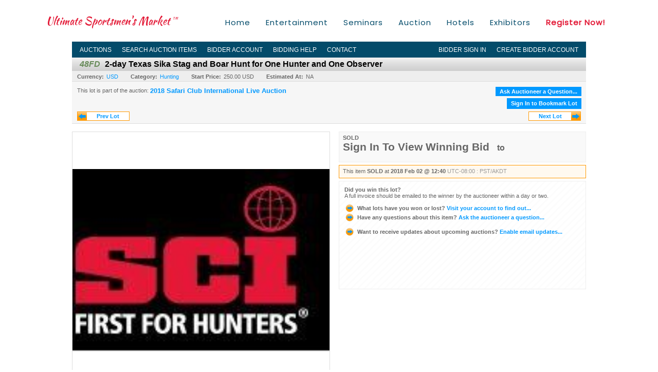

--- FILE ---
content_type: text/html; charset=utf-8
request_url: https://auction.safariclub.org/2-day-Texas-Sika-Stag-and-Boar-Hunt-for-One-Hunter-and-One-Observer_i28870740
body_size: 23275
content:

<!DOCTYPE html PUBLIC "-//W3C//DTD XHTML 1.0 Transitional//EN" "http://www.w3.org/TR/xhtml1/DTD/xhtml1-transitional.dtd">
<html xmlns="http://www.w3.org/1999/xhtml">
<head><link rel="stylesheet" type="text/css" href="css/jquery.thickbox.css" /><link rel="shortcut icon" href="https://auction.safariclub.org/s/72/graphics/favicon.ico" /><link rel="alternate" type="application/rss+xml" title="Safari Club International Upcoming Auctions Feed" href="https://auction.safariclub.org/feeds" /><script type="text/javascript">var relpath = "https://auction.safariclub.org/";</script><link rel="stylesheet" type="text/css" href="https://auction.safariclub.org/css/c.min.2601122049.css" /><link rel="stylesheet" type="text/css" href="https://auction.safariclub.org/s/72/css/s.min.2601122049.css" /><script type="text/javascript" src="https://auction.safariclub.org/js/jquery-1.4.4.min.js"></script><script type="text/javascript" src="https://auction.safariclub.org/js/c.min.2601122049.js"></script>
    <meta id="cphHead_metaDescription" name="description" content="2-day Texas Sika Stag and Boar Hunt for One Hunter and One Observer - Safari Club International"></meta>
    <meta id="cphHead_metaKeywords" name="keywords" content="2-day Texas Sika Stag and Boar Hunt for One Hunter and One Observer, Safari Club International, Las Vegas , Nevada, United States, auction, item, lot"></meta>

    <link rel="stylesheet" type="text/css" href="css/jquery.jcarousel.css" />
    <link rel="stylesheet" type="text/css" href="css/jquery.jcarousel.skin.css" />
    <link rel="stylesheet" type="text/css" href="css/jquery.jqzoom.css" />
    <link rel="stylesheet" type="text/css" href="css/pages/item.5.css" />
    <link rel="stylesheet" type="text/css" href="css/lightbox.css" />

    <script src="js/jquery-1.6.min.js" type="text/javascript"></script>

    <script type="text/javascript" src="js/jquery.lightbox.js?show_linkback=false&amp;show_helper_text=false&amp;speed=200&amp;opacity=0.8"></script>
    <script type="text/javascript" src="js/jquery.jcarousel.2601122049.js"></script>
    <script type='text/javascript' src='js/jquery.jqzoom-core.2601122049.js'></script>
    <script type="text/javascript" src="js/pages/auction.2601122049.js"></script>
    <script type="text/javascript" src="js/pages/item.2601122049.js"></script>

    <script src="js/jquery-ui-1.11.3.min.js" type="text/javascript"></script>
    <link rel="stylesheet" type="text/css" href="css\jquery-ui-1.11.3.min.css"/>

    <link rel="canonical" href="https://www.onlinehuntingauctions.com/2-day-Texas-Sika-Stag-and-Boar-Hunt-for-One-Hunter-and-One-Observer_i28870740" />

    <style type="text/css">
        /*Jquery UI MyAgent CSS*/
        .ui-dialog{
            font-size: 12px;
            text-align:left;
        }
        .ui-dialog input[type=text]{
            width:420px;
        }
        .lblTitle{
            margin-top:7px;
            margin-bottom:2px;
            display:block;
        }
        .lblInfo {
            font-weight: normal;
            display:block;
        }
        .lblError {
            color:red;
            font-weight: normal;
            margin: 5px 0;
            display: block;
        }
        
        .buttons {
            text-align: center;
            margin-top:5px;
        }
        .buttons input{
            margin:5px 25px;
            width:80px;
        }
        #AuctionButlerTitle {
            text-align:center;
            border: 1px rgb(204, 204, 204) solid;
            padding: 5px 5px 10px 5px;
        }
        #AuctionButlerTitle span{
            font-size: 14px;
        }
        #AuctionButlerTitle img{
            vertical-align:middle;
        }
        #manageAuctionButler{
            text-decoration:none;
            color:#09f;
        }
        #manageAuctionButler:hover{
            color:#f90;
        }
        #CreateSavedSearch{
            color:#fff;
            background-color:rgb(0, 166, 81);
            cursor:pointer;
            padding: 0 55px;
            text-decoration:none;
            font-family:sans-serif;
            font-weight:bold;
            font-size:small;
            display:inline-block;
            height: 15px;
            border: solid 1px #ccc;
            border-left:none;
            padding-bottom: 7px;
            padding-top: 9px;
            margin-left: 1px;
        }
        .imgQuestion{
            margin-top: -47px;
            margin-left: 200px;
            float: left;
            cursor:help;
        }

        .p_item-buynow {
            clear: both;
            margin: 0 5px;
            padding: 1em 1.5em;
            border: solid 1px #F90;
            background-color: #FFF9F0;
            color: #666;
            text-align: left;
        }
        .p_item-buynow a {
            background: red;
            color: white;
            padding: 0.6em 1.2em 0.5em;
            margin-top: -0.3em;
            float: right;
            cursor: pointer;
            margin-left: 1em;
            border: 1px solid #999;
            border-radius: 0.2em;
            text-decoration: none;
            font-size: 1.4em;
        }
        .p_item-buynow-quantity {
            font-size: 0.8em;
            font-weight: normal;
        }
        .p_item-buynow-quantity::before {
            content: "x";
            display: inline-block;
            margin: 0 0.25em 0 0.5em;
        }
        .gridView {
            margin: 10px;
            color: #666;
            font-size: 8pt;
            font-weight: normal;
            text-align: right;
            margin-left: 10px;
        }
        .gridView tr td {
            padding: 1px 0px !important;
        }
        .datainfo tr th {
            border-bottom: solid 1px #EEE;
            color: #666;
            font-weight: bold;
            font-size: 8pt;
        }
        .left-padding {
            padding-left: 15px !important;
        }
        .minor-left-padding {
            padding-left: 5px !important;
        }
        .no-right-padding {
            padding-right: 0px !important;
        }
    </style>

    <script type="text/javascript">
        var yt_element, yt_video, yt_videoId, yt_autoload_id;

        var auctionSessionID = "50594";

        var AdjacentItemConfig = new function () {
            this.auctionID = "30694";
            this.auctionSessionID = auctionSessionID;
            this.containerID = "item_sideinfo_nextprev";
            this.commonApiURL = lag.GetCommonApiURL(),
            this.itemCount = "1";
            this.itemID = "28870740";
            this.isMobile = false;
            this.mediaURL = "https://dygtyjqp7pi0m.cloudfront.net/";
            this.showLotNumber = "True";
        }

        var FilterConfig = new function () {
            this.auctionSessionID = auctionSessionID;
        }

        var SiteConfig = new function () {
            this.registrantID = "";
            this.siteID = "72";
        }

        //Initialize JQZoom
        function initJQZoom(){
            $("#jqzoom").jqzoom({zoomType:"standard", zoomWidth:479, zoomHeight: 305, xOffset:7, yOffset: -2, title:false });
        }

        function hideImageYoutubeVideoElements() {
            $("#item_media_main a").hide(); // image

            var videle = $("#item_media_main_video");
            videle[0].pause(); videle.hide();

            if (yt_element) {
                yt_video.pauseVideo();
                yt_element.hide();
            }
        }

        // function called when hover over thumbnail
        function hoverThumbnail(img_md_src, img_lg_src, i)
        {
            hideImageYoutubeVideoElements();

            $("#item_media_main img").attr("src", img_md_src);
            $("#item_media_main a").attr("href", img_lg_src).attr("data-i", i).show();

            //Reinitialize zqzoom on new image
            initJQZoom();
        }
        function hoverMediaThumbnail(url, isYoutube)
        {
            if (!url || !url.length) return;

            hideImageYoutubeVideoElements();

            if (isYoutube == 1) { //1 = youtube, 0 = video url, 2 = uploaded video
                if (yt_videoId != url) { // if not already loaded then load...
                    yt_videoId = url;

                    if (yt_element && yt_video) {
                        yt_video.loadVideoById(url);
                    }
                    else {
                        yt_element = $("#item_media_main .youtube");
                        yt_video = new YT.Player("youtube_player",
                            {
                                width: 250, height: 250, videoId: url,
                                playerVars: { modestbranding: true },
                                events: {
                                    'onReady': function (event) {
                                        yt_video.playVideo();
                                    },
                                    'onStateChange': function (state) {
                                        if (state.data === 0) { // video ended
                                            // restart (loop)
                                            yt_video.seekTo(0);
                                            yt_video.playVideo();
                                        }
                                    }
                                }
                            });
                    }
                }

                yt_element.show();
            }
            else {
                $("#item_media_main_video").attr('src', url).show()[0].play();
            }
        }
        // auto load first video (if it exists)
        function onYouTubeIframeAPIReady()
        {
            // make sure page loaded already
            $(function (){
                // use setTimeout 0 to queue function call after general initialization
                setTimeout(function() { hoverMediaThumbnail(yt_autoload_id, true); }, 1000);
            });
        }
        
        // on tab click change tab and details appropriately
        function changeDetailsTab(name)
        {
            $("#item_details_tabs li").removeClass("active");
            $("#item_details_info > span").css("display", "none");

            $("#item_details_tabs_" + name).addClass("active");
            $("#item_details_info_" + name).css("display", "block");
        }

        // on document ready
        $(function()
        {
            getAdjacentItems(AdjacentItemConfig);
            // show thumbnails section (before initializing carousel)
            // do this instead of just having it visible from the get go
            // because we want style to be applied first otherwise during
            // page load/render layout looks all goofy, and jumps around
            $("#item_media_thumbnails").css("display", "block");

            $("#plhMedia").css("display", "block");

            // initialize thumbnail carousel
            $("#item_media_thumbnails").jcarousel(
            {
                scroll: 1,
                visible: (10)
            });
            
            // initialize jqzoom (on main image)
            // if image src contains 'noimage' (eg. .../noimage_md.jpg) then don't add zoom capability
            var main_image = $("#item_media_main a img");
            if(main_image.attr("src").indexOf("noimage") < 0)
            {
                // a valid image exists so initialize jqzoom on the image
                initJQZoom();
            }
            else
            {
                // a valid image does NOT exist, remove the href for the link on the main image
                $("#item_media_main a").removeAttr("href");
            }

            // click main image to get zoom via thumbnail lightbox event
            $("#item_media_main a").click(function() {
                var i = $(this).attr("data-i");
                $("a.item_media_thumbnail_" + i).trigger("click");
            });

            // show itemsbar
            $(".item_groupbar").show("slow", function(){ $(".item_groupbar .tag").show(); });
            
            // setup find lot number events
            $("#txtFindLot").click(function(e){ this.select(); });
            $("#txtFindLot").keypress(function(e)
            {
                var keyCode = (window.Event)? e.which : e.keyCode;
                if(keyCode==13)
                {
                    FindLot(this.value, null, 50594, 50);
                    return false;
                }
            });
            $("#btnFindLot").click(function()
            {
                FindLot($("#txtFindLot").val(), null, 50594, 50);
            });
            
            // setup search items via keywords events
            $("#txtSearch").click(function(e){ this.select(); });
            $("#txtSearch").keypress(function(e)
            {
                var keyCode = (window.Event)? e.which : e.keyCode;
                if(keyCode==13)
                {
                    SearchItems("https://auction.safariclub.org/2018-Safari-Club-International-Live-Auction_as50594", "50", "null", $("#txtSearch").val(), $("#ddlSearchCategories").val(), "null", "null", $("#cphBody_ddlSortOrder").val());
                    return false;
                }
            });

            // Load category dropdown list
            getCategoryFilter(FilterConfig);

            function itempage_search() {
                SearchItems(
                    "https://auction.safariclub.org/2018-Safari-Club-International-Live-Auction_as50594", "50", "null",
                    $("#txtSearch").val(), $("#ddlSearchCategories").val(), "null", "null", $("#cphBody_ddlSortOrder").val());
            }
            $("#btnSearch").click(itempage_search);
            $("#ddlSearchCategories,#cphBody_ddlSortOrder").change(itempage_search);
            
            // setup sort ordering
            $("#cphBody_ddlSortOrder").change(function()
            {
                SortItems("https://auction.safariclub.org/2018-Safari-Club-International-Live-Auction_as50594", "50", "null", $("#txtSearch").val(), $("#ddlSearchCategories").val(), "null", "null", $("#cphBody_ddlSortOrder").val());
            });

            //If user is logged in load 
            if("".length > 0){
                //Initialize the savedsearch dialog
                $("#Dialog").dialog({ autoOpen: false, resizable: false, width: 450, modal: true });
                $("#Dialog").dialog('option', 'title', 'Auction Butler');

                var SavedSearch = new function () {
                    this.CategoryID = "900000";
                    this.SSID = null;
                    this.MyAgentEnabled = 0;
                }

                var Filters = new function () {
                    this.categoryID = SavedSearch.CategoryID;
                    this.yearID = null;
                    this.auctionSessionTypeID = null;   
                    this.countryLocationID = null;
                    this.auctioneerID = null;
                }

                var SearchConfig = new function () {
                    this.keywords = removeStopWords(removeIllegalChars("2-day Texas Sika Stag and Boar Hunt for One Hunter and One Observer"));
                    this.exactKeywords = null;
                    this.isCurrent = 1;
                    this.exactKeywords = 0;
                }

                var savedSearchName = "";
                var btnMyAgentEnabled = "Added To List";
                var btnMyAgentDisabled = "Add To My List";

                $("#btnSubmit").click(function () {
                    $("#Dialog").dialog('close');
                    
                    promptKeywords = removeStopWords(removeIllegalChars($("#txtKeywords").val()));
                    if (promptKeywords.length > 0) {
                        SearchConfig.keywords = promptKeywords;
                        var savedSearchName = generateSavedSearchName("Hunting", SearchConfig.keywords, SearchConfig.exactKeywords).substr(0,150);
                        if(saveSearch(savedSearchName, SavedSearch.SSID, 1, SearchConfig, Filters, SiteConfig, true)){
                            $("#CreateSavedSearch").text(btnMyAgentEnabled);
                            loadSavedSearch();
                        }
                    }
                });

                $("#btnCancel").click( function () {
                    $("#Dialog").dialog('close');
                });

                $("#txtKeywords").keypress(function(e) {
                    if(e.which == 13) {
                        $("#btnSubmit").click();
                    }else{
                        var regex = new RegExp("^[a-zA-Z0-9 :,]+$");
                        var str = String.fromCharCode(!e.charCode ? e.which : e.charCode);
                        if (regex.test(str))
                            return true;
                        else{
                            e.preventDefault();
                            return false;
                        }
                    }
                });

                $("#CreateSavedSearch").click (function () {
                    loadSavedSearch();

                    //If myagent is disabled, check if it exists. If it does, enabled. else, create
                    if (SavedSearch.SSID != null && SavedSearch.MyAgentEnabled == 1) {
                        if(saveSearch(savedSearchName, SavedSearch.SSID, 0, SearchConfig, Filters, SiteConfig, true, false)){
                            $("#CreateSavedSearch").text(btnMyAgentDisabled);
                            SavedSearch.MyAgentEnabled == 0;
                        }
                    }
                    else {
                        if (!$("#Dialog").dialog('isOpen')) {
                            $("#lblCategory").text("Hunting");
                            $("#txtKeywords").val(SearchConfig.keywords);

                            $("#Dialog").dialog('open');
                        }
                    }
                });	    

                function loadSavedSearch(){
                    var arrSavedSearch = loadSavedSearchesItemPage("72", "");
                    if (arrSavedSearch && arrSavedSearch.length) {
                        $.each(arrSavedSearch, function(index, ssVal) {
                            //if the new generated savedsearch keywords and categoryid match an existing savedsearch then savedsearch is enabled.
                            if(ssVal.SearchKeywords == SearchConfig.keywords){
                                //Existing Saved Search was found. populate existing values
                                SavedSearch.SSID = ssVal.SSID;
                                SavedSearch.MyAgentEnabled = ssVal.MyAgentEnabled;
                                SearchConfig.keywords = ssVal.SearchKeywords;
                                Filters.yearID = ssVal.SearchYearID;
                                Filters.auctionSessionTypeID = ssVal.SearchAuctionSessionID;
                                Filters.countryLocationID = ssVal.SearchLocationID;
                                Filters.auctioneerID = ssVal.SearchAuctioneerID;
                                return false;//break loop
                            }
                        });
                    }
                }

                $("#CreateSavedSearch").removeAttr("href");
            }

            $("#ItemNotificationHelpDialog").dialog({ autoOpen: false, resizable: false, width: 450, modal: true });
            $("#ItemNotificationHelpDialog").dialog('option', 'title', 'Lot Closing Notification Information');

            $("#btnClose").click( function () {
                $("#ItemNotificationHelpDialog").dialog('close');
            });

            $(".imgQuestion").click(function(){
                $("#ItemNotificationHelpDialog").dialog('open');
            });

            $("#linkItemSubSettings").attr("href", "account/profile.aspx?m=2&itn=1&returl=" + window.location.href);
        });
    </script>
    <style type="text/css">
        .auction_session_search input[type='text'] { margin-right:3px; }
        .auction_session_search div { margin-bottom:5px; }
        .auction_session_search div:last-child { margin-bottom:0px; }
        .auction_session_search .boxlink { height:22px; padding:4px; font-size:11px; vertical-align:top; }
        .auction_session_search #btnFindLot { width:150px; }
        .auction_session_search #btnSearch { width:79px; }
        .auction_session_search #txtFindLot { width:49px; height:18px; padding:0px 1px; }
        .auction_session_search #txtSearch { width:120px; height:18px; padding:0px 1px; }
        .auction_session_search #ddlSearchCategories { width:208px; }
        .auction_session_search #cphBody_ddlSortOrder { width:208px; margin:5px 0px; }

        a#lightbox-caption-title {
            display: block;
            text-decoration: none !important;
        }
        a#lightbox-caption-title:hover {
            color: #09f !important;
        }
        a#lightbox-caption-title:hover::after {
            background-color: #09f;
        }
        a#lightbox-caption-title::after {
            display: block;
            content: "OPEN FULL SIZE VERSION IN NEW WINDOW";
            margin: .5em .25em 0;
            padding: 0 .25em;
            border-radius: .25em;
            color: #fff;
            background-color: #999;
            font-size: 1.25em;
            text-align: center;
        }
        #item_media_main a, #item_media_main img, .jqZoomPup, #item_media_thumbnails a
        { cursor: pointer; cursor: -webkit-zoom-in; cursor: -moz-zoom-in; cursor: zoom-in; }
        
        .otherdetailsbox {
            margin-top: 15px;
            color: #333;
            background-color: #fff;
            min-height: unset;
            border: .25em solid #f90;
            border-left-width: 2.5em;
            padding: .75em 1em;
            font-size: 1.1em;
            line-height: 1.3;
            font-weight: bold;
        }
        .otherdetailsbox::before {
            content: '';
            float: left;
            background-image: url('graphics/icons/info-circle.png');
            background-repeat: no-repeat;
            background-position: 0 0;
            width: 3em;
            height: 3em;
            margin-left: -3em;
            margin-top: -.5em;
            z-index: 100;
        }

        .p_item-lotassoc {
            display: block;
            border-color: green;
        }

        .itempage-orderindexnum {
            display: inline-block;
            transform: translateY(-0.1em);
            margin-right: 0.5em;
            padding: 0.2em 0.4em;
            border-radius: 0.5em;
            background-color: #666;
            color: #fff;
            font-size: 0.7em;
            font-weight: normal;
        }
        .itempage-orderindexnum::before {
            content: 'SEQ#';
            display: inline-block;
            margin-right: 0.3em;
        }
        .divAuctionMedia{
            max-height: 55px;
        }
    </style>
    <!--[if lte IE 7]>
    <style type="text/css">
        .auction_session_search #btnFindLot { width:150px; }
        .auction_session_search #btnSearch { width:79px; }
    </style>
    <![endif]-->
    
<meta property="og:site_name" content="Safari Club International"></meta><meta property="og:image" content="https://dygtyjqp7pi0m.cloudfront.net/i/30694/28870740_1.jpg?v=8D56A7D43137C80"></meta><title>
	2-day Texas Sika Stag and Boar Hunt for One Hunter and One Observer - Safari Club International
</title></head>
<body>
    <form method="post" action="./2-day-Texas-Sika-Stag-and-Boar-Hunt-for-One-Hunter-and-One-Observer_i28870740?i=28870740" id="frmMainMaster">
<div class="aspNetHidden">
<input type="hidden" name="__VIEWSTATE" id="__VIEWSTATE" value="5VKzEM6ERx6vtH1r0yR8tshEC8Z8D/5ifHIy42Y/J66wRX3o29s7qGz7T3RUzK9SVJZqtg1I9BUTxHTgyo69KlZDZ5/Fp2zNPsoeFhAjIZ6HBid4ep9pqMNnR5IPzyRt/zWuXg==" />
</div>


<script type="text/javascript">
//<![CDATA[
function htip_show(e, htipID, offset) { $(htipID).stop(true,true).css({left:e.pageX-offset,top:e.pageY+10}).animate({opacity:'show'}, 'slow'); }function htip_hide(htipID) { $(htipID).hide(); }//]]>
</script>

<div class="aspNetHidden">

	<input type="hidden" name="__VIEWSTATEGENERATOR" id="__VIEWSTATEGENERATOR" value="6AB857A9" />
	<input type="hidden" name="__EVENTVALIDATION" id="__EVENTVALIDATION" value="NUr5MXbp2HVsxqH031PkNhPg2/w4ND8zooJpivPPePYBVdtyM3Nj8qp/zMdhMVlBX0TlpADs7ZoFvDk2+eni1nPpo5ndv4+GPCrbpWHlZUvqP4bkX4yR4hiW1HvKdYN2Vm3dAM6Cn2fQgUH3bUHeUi/tTjE0To41Ua+TEowvz5yjcAhXfBddggyx68qeuktpWxKQ0m0KH0Tip7FNiP2waxy5p3xziPTojfKDPMKDAMMPrvLmOA0fQXHq2BMlpurOkVdmpYUkycqFynbAwhgjNbG1UGMMbJzaabAvvydIHfHGkrLvI7oLuvsMwJO3l2/Jt5rvQV3gsYW/V48v73wjOW7b17w=" />
</div>
        <div id="master_borders">
            <div id="header">
                <div class="s72constrain">
                    <ul class="s72menu">
                        <li><a href="https://www.showsci.org/">Home</a></li>
                        <li><a href="https://www.showsci.org/convention-entertainment/">Entertainment</a></li>
                        <li><a href="https://www.showsci.org/2022-seminar-schedule/">Seminars</a></li>
                        <li><a href="https://auctions.safariclub.org/auction/">Auction</a></li>
                        <li><a href="https://www.showsci.org/hotels/">Hotels</a></li>
                        <li><a href="https://www.showsci.org/exhibitors/">Exhibitors</a></li>
                        <li><a class="s-redbold" href="https://my.safariclub.org/convention/registration/">Register Now!</a></li>
                    </ul>

                    <a class="s72logo" href="https://www.showsci.org/">Ultimate Sportsmen's Market<sub>TM</sub></a>
                </div>
            </div>
            <div id="master">
                <div id="mainmenu">
                    <div class="login">
                        <a id="lnkLogin" class="sepR" href="https://auction.safariclub.org/login.aspx?returnurl=https%3a%2f%2fauction.safariclub.org%2fitem.aspx%3fi%3d28870740">Bidder Sign In</a><a id="lnkRegister" href="https://auction.safariclub.org/register.aspx?returnurl=https%3a%2f%2fauction.safariclub.org%2fitem.aspx%3fi%3d28870740">Create Bidder Account</a>
                        
                    </div>
                    <a href="https://auction.safariclub.org/auctionlist.aspx" class="sepR">Auctions</a><a href="https://auction.safariclub.org/search.aspx" class="sepR">Search Auction Items</a><a href="https://auction.safariclub.org/account/" class="sepR">Bidder Account</a><a href="https://auction.safariclub.org/help.aspx" class="sepR">Bidding Help</a><a href="https://auction.safariclub.org/contact.aspx">Contact</a>
                </div>
                <div id="content">
                    
    <div id="p_item" class="p_page_content" itemscope itemtype="http://schema.org/Product">
    <h2 class="breadcrumbs">
        <b>LOT</b>
        <a id="cphBody_hlBreadcrumb_AuctioneerName"></a>&nbsp;&nbsp;/&nbsp;
        <a id="cphBody_hlBreadcrumb_AuctionTitle" title="2018 Safari Club International Live Auction" onclick="lag.EmitAnalytics(&#39;ClickAuctionFromItem&#39;)" href="https://auction.safariclub.org/2018-Safari-Club-International-Live-Auction_as50594">2018 Safari Club International Live Auction</a>&nbsp;&nbsp;/&nbsp;
        <a id="cphBody_hlBreadcrumb_ItemTitle" title="2-day Texas Sika Stag and Boar Hunt for One Hunt..." itemprop="url" href="https://auction.safariclub.org/2-day-Texas-Sika-Stag-and-Boar-Hunt-for-One-Hunter-and-One-Observer_i28870740">2-day Texas Sika Stag and Boar Hunt for One Hunt...</a>
    </h2>

    
    
    <div id="cphBody_pnlMain">
	
        <div class="pageheading">
            
            <i>48FD</i>
            <h1 itemprop="name">2-day Texas Sika Stag and Boar Hunt for One Hunter and One Observer</h1>
        </div>

        <div class="pageheadingsub">
            <span class="part"><b>Currency:</b><a id="cphBody_hlSubBar_AuctionCurrency" title="Search for items under currency: USD" href="http://www.google.com/finance?q=CURRENCY:USD" target="_blank">USD</a></span>
            <span class="part"><b>Category:</b><a id="cphBody_hlSubBar_ItemCategory" title="Search for items under category: Hunting" href="search.aspx?ca=900000">Hunting</a></span>
            <span class="part"><b>Start Price:</b>250.00 USD</span>
            <span id="cphBody_spanEstimates" class="part"><b>Estimated At:</b>NA</span>
        </div>

        <div class="cmain">
            <div id="item_media_container">
                <div id="item_media_main">
                    <a href="https://dygtyjqp7pi0m.cloudfront.net/i/30694/28870740_1.jpg?v=8D56A7D43137C80" data-i="1" id="jqzoom"><img class="p-item-media-main-image" itemprop="image" src="https://dygtyjqp7pi0m.cloudfront.net/i/30694/28870740_1.jpg?v=8D56A7D43137C80" alt="2-day Texas Sika Stag and Boar Hunt for One Hunter and One Observer" /></a>
                    <div class="youtube" style="display:none"><div id="youtube_player"></div></div>
                    <video id="item_media_main_video" style="display:none;width:100%;height:100%;background:#000;" controls loop></video>
                </div>
                <ul id="item_media_thumbnails" class="jcarousel-skin-simple" style="display:none;"><li><a class='item_media_thumbnail_1' href="https://dygtyjqp7pi0m.cloudfront.net/i/30694/28870740_1.jpg?v=8D56A7D43137C80" onmouseover="hoverThumbnail('https://dygtyjqp7pi0m.cloudfront.net/i/30694/28870740_1.jpg?v=8D56A7D43137C80','https://dygtyjqp7pi0m.cloudfront.net/i/30694/28870740_1.jpg?v=8D56A7D43137C80', 1);" rel="lightbox-thumbnails" title="48FD - 2-day Texas Sika Stag and Boar Hunt for One Hunter and One Observer"><img src="https://dygtyjqp7pi0m.cloudfront.net/i/30694/28870740_1s.jpg?v=8D56A7D43137C80" alt="Image 1 : 2-day Texas Sika Stag and Boar Hunt for One Hunter and One Observer" /></a></li></ul>
            </div> 

            

<div id="item_bidding" itemprop="offers" itemscope itemtype="http://schema.org/Offer">
    
    
    

    

    
    
    
        <div id="item_bidding_currentbid">
            <span id="cphBody_cItemBidInfo_lblBidding_Reserve" class="reserve"></span>
            <b class="leadin">SOLD</b><br />
            
            

            <span class="currentbidinfo">
                <span id="cphBody_cItemBidInfo_lblBidding_CurrentBid" class="amount" itemprop="price">Sign In To View Winning Bid</span><span id="cphBody_cItemBidInfo_lblBidding_CurrentBid_Currency" class="currency" itemprop="priceCurrency"></span><span id="cphBody_cItemBidInfo_lblBidding_CurrentBid_Quantity" class="quantity"></span><span id="cphBody_cItemBidInfo_lblBidding_CurrentBid_LeadText" class="leadtext"><small>to</small> </span><span id="cphBody_cItemBidInfo_lblBidding_CurrentBid_Username" class="username"></span>
            </span>
        </div>
    

    

    
    
    

    
    
    
    
    
    

    
        <span itemprop="availability" content="https://schema.org/Discontinued"></span>
        <div id="item_bidding_over_date">
            <span id="cphBody_cItemBidInfo_lblBidding_Over_Prefix">This item&nbsp;</span><span id="cphBody_cItemBidInfo_lblBidding_Over_SoldStatus" class="soldstatus">SOLD</span><span id="cphBody_cItemBidInfo_lblBidding_Over_Date_LeadIn"> at </span><span id="cphBody_cItemBidInfo_lblBidding_Over_Date" class="date">2018 Feb 02 @ 12:40</span><span id="cphBody_cItemBidInfo_lblBidding_Over_TimeZone" class="timezone">UTC-08:00 : PST/AKDT</span>
        </div>
        <div id="item_bidding_over">
            <div id="cphBody_cItemBidInfo_pnlBidding_Over_WhoWon">
		
                <b>Did you win this lot?</b><br />
                <span class="itembidinfo_invoiceWillEmail">A full invoice should be emailed to the winner by the auctioneer within a day or two.</span>
            
	</div>

            <div>
                <a href="https://auction.safariclub.org/account/items.aspx?m=3&amp;as=50594" title="Your Account">
                    <img src="https://auction.safariclub.org/graphics/icons/go.gif" class="small" alt="" />
                    <span class="gray">What lots have you won or lost?</span>
                    Visit your account to find out...
                </a>
                <br />
                <a href="https://auction.safariclub.org/auctioneercontact.aspx?a=30694&amp;i=28870740&amp;TB_iframe=true&amp;height=420&amp;width=600&amp;modal=true" class="thickbox" title="Ask Question">
                    <img src="https://auction.safariclub.org/graphics/icons/go.gif" class="small" alt="" />
                    <span class="gray">Have any questions about this item?</span>
                    Ask the auctioneer a question...
                </a>
                
            </div>

            
            
            <div>
                <a href="https://auction.safariclub.org/account/profile.aspx?m=2" title="Subscription Settings">
                    <img src="https://auction.safariclub.org/graphics/icons/go.gif" class="small" alt="" />
                    <span class="gray">Want to receive updates about upcoming auctions?</span>
                    Enable email updates...
                </a>
                
            </div>
        </div>
    
</div>
<script type="text/javascript" src="https://auction.safariclub.org/js/controls/ItemBidInfo.231220.js"></script>
<script type="text/javascript">itembidinfo.Initialize(28870740, -250726216, 1, 10, 0);</script>

            
            

            

            <div style="margin-top:15px;">
                

<style type="text/css">
	.mediaItem{
		display: block;
		text-align: left;
		margin-left: 30px;
	}	
	.docItem{
		display: block;
		text-align: left;
		margin-left: 30px;
	}

	.hyperLinkText{
		line-height: 33px;
		vertical-align: bottom;
		display: inline-block; 
		text-decoration: none;
	}
	.divAuctionMedia{
        overflow: hidden;
		transition: max-height 300ms;
		min-height: 0px !important;
		margin-bottom: 0px;
    }
	.open {
		max-height: max-content;
	}
	
</style>

<script type="text/javascript">
    $(document).ready(function () {
        var b = $(".mediaDocumentToggleButton");
		var w = $(".divAuctionMediaID");
        var eleToChangeButtonText = $(".mediaDocumentContent .mediaDocumentToggleButton, .mediaDocumentContent span.ui-btn-inner.ui-btn-corner-all")

		b.click(function (e) {
			e.preventDefault();
			w.toggleClass("open"); /* <-- toggle the application of the open class on click */

			e.currentTarget.innerHTML = w.hasClass("open") ? "Show less..." : "Show more..."; /* <-- change the button text based on the class */
			if (eleToChangeButtonText) {
                eleToChangeButtonText[0].innerText = e.currentTarget.innerHTML;
			}
                
			return false;
        });
	});

	function toggleMediaContent(e) {
		var w = $("#divAuctionMedia");

		e.preventDefault();

		w.toggle();
	}
</script>




            </div>
            

            

            <ul id="item_details_tabs" class="tabs">
                <li id="item_details_tabs_description" class="active"><a onclick="changeDetailsTab('description');" title="Description">Lot Description</a></li>
                <li id="item_details_tabs_preview"><a onclick="changeDetailsTab('preview');" title="Location &amp; Preview">Location &amp; Preview</a></li>
                <li id="item_details_tabs_taxes"><a onclick="changeDetailsTab('taxes');" title="Taxes &amp; Fees">BP, Taxes &amp; Fees</a></li>
                <li id="item_details_tabs_shippay"><a onclick="changeDetailsTab('shippay');" title="Shipping &amp; Payment">Shipping &amp; Payment</a></li>
                <li id="item_details_tabs_terms"><a onclick="changeDetailsTab('terms');" title="Terms">Terms</a></li>
            </ul>
            <div id="item_details_info">
                <span id="item_details_info_description" itemprop="description">
                    <span id="cphBody_cbItemDescription" class="contentblock">2-day, 1x1 trophy sika stag and wild boar hunt for one hunter and one non-hunter at Buffalo Creek Ranch in the Texas Hill Country, 100 miles northwest of San Antonio. Hunt the rugged Texas Hill Country for huge trophy boar and this most challenging of all exotic deer. Since 1992, Buffalo Creek Ranch has served hunters from around the world. Ranch owners, Peter &amp; Karen Allegra, will be your hosts. Trophy quality is expected to be excellent. This hunt may be taken between August 15-December 31, 2018. This is a firearm only hunt, with hunter&#39;s choice of firearm (rifle, muzzleloader or handgun). Deluxe accommodations, meals, trophy fees for one sika stag and one wild boar, field prep, 1x1 guide services and $500 taxidermy credit (must be redeemed at Neal Coldwell Taxidermy, Kerrville, TX) are included. This hunt may be extended or upgraded to include any of the forty species of game offered, based upon the current price list (www.buffalocreekranch.com). Additional hunters may be added at $500 per day + trophy fees. Additional non-hunters may be added for $250/night. Transportation during the hunt is mostly vehicle and foot. No substitutions. A Texas 5-day exotic hunting license ($50) will be required and is not included in the donation. Arrival/Departure point is Buffalo Creek Ranch, Leakey, TX.</span>
                </span>
                <span id="item_details_info_preview" style="display:none;">
                    <b>Auction Location:</b><br />
                    3950 S Las Vegas Blvd, Las Vegas, Nevada, 89119, United States
                    <br /><br />
                    <br />
                    <span id="cphBody_cbItemPreviewInfo" class="contentblock"></span>
                </span>
                <span id="item_details_info_taxes" style="display:none;">
                    <span id="cphBody_cbItemTaxes" class="contentblock">All tangible items are subject to local sales tax.<br /><br /></span>
                    
                    
                            <b>Buyer's Premiums:</b>
                            <table class="datainfo">
                                <thead><tr><td>From (Incl.)</td><td>To (Excl.)</td><td>Premium</td></tr></thead>
                                <tbody>
                        
                            <tr>
                                <td>0.00</td>
                                <td>Infinite</td>
                                <td>0%</td>
                            </tr>
                        
                                </tbody>
                            </table>
                        
                    
                    <br /><b>Additional Fees:</b>
                    <div>
		<table class="datainfo" cellspacing="0" rules="all" border="1" id="cphBody_gvFees" style="border-collapse:collapse;">
			<tr>
				<td>No data available.</td>
			</tr>
		</table>
	</div>
                </span>
                <span id="item_details_info_shippay" style="display:none;">
                    <b>Shipping Details:</b><br />
                    <span id="cphBody_cbItemShippingInfo" class="contentblock">Winning bidders of tangible items are responsible for all crating, packing, handling, and shipping costs. With the exception of firearms, all items will be shipped from Las Vegas, Nevada, by SCI&#39;s approved shipper, Craters and Freighters. Buyers may contact Craters and Freighters directly at 702-739-8900 to arrange shipping. All firearms will be shipped from Tucson, Arizona, and buyers of firearms will be contacted by SCI representatives to begin arrangements. SCI cannot transfer firearms directly to buyers, in person, or by post. SCI will ship firearms to a Federal Firearms Holder of the buyer&#39;s choice. Transfer costs payable to the receiving FFL holder will be the responsibility of the buyer.</span>
                    <br /><br />
                    <b>Payment Details:</b><br />
                    <span id="cphBody_cbItemPaymentInfo" class="contentblock">No Info Available</span>
                    <br /><br />
                    <b>Accepted Payment Methods:</b><ul>
                            <li>VISA</li>
                        
                            <li>Master Card</li>
                        
                            <li>AMEX</li>
                        
                            <li>Discover</li>
                        
                            <li>Diners Club</li>
                        
                            <li>Money Order/Bank Draft</li>
                        
                            <li>Check/Cheque</li>
                        
                            <li>Wire Transfer</li>
                        </ul>
                </span>
                <span id="item_details_info_terms" style="display:none;"><span id="cphBody_cbItemTerms" class="contentblock">SCI – Auction Program Rules &amp; Regulations<br /><br />SCI is a Section 501(c)(4), non-profit membership organization. Our members are conservationists who hunt. Our mission is conservation of wildlife, education of the public, and advocacy for hunting and hunter&#39;s rights.  SCI appreciates the support of its donors and members in helping to further its programs and goals. Auction revenue funds a great portion of SCI&#39;s operating budget. The majority of the dollars raised goes to support SCI&#39;s conservation and education programs and for protection of the hunter. The term “auction” refers to silent auction, live auction and raffle.<br /><br />Items donated to SCI and amounts paid to SCI as part of the auction do not qualify as charitable deductions. SCI is not a qualified charitable organization. No portion of any SCI auction purchase is eligible for a tax deduction unless it is an auction item (not a raffle item) sold for the benefit of SCI Foundation, which is a qualified charitable organization. If an auction item (not a raffle item) is sold for the benefit of the SCI Foundation, the purchaser may be eligible for a charitable deduction for only that portion of the payment that is over the item’s fair market (or retail) value (except for raffle ticket purchase, which are not eligible for a charitable deduction in all cases). All auction items are donated to SCI (not SCI Foundation) by SCI exhibitors unless otherwise noted. If an auction item is dedicated to benefit SCI Foundation, it will be noted in the description. Refer to IRS Publication 1391, Deductibility of Payments Made to Charities Conducting Fund Raising Events and consult your tax advisor for information about charitable deductions.<br /><br />These Auction Program Rules and Regulations apply to auctions and raffles conducted for the benefit of SCI and SCI Foundation and the term “SCI” shall include “SCI Foundation” in all instances where the auction or raffle is conducted for the benefit of SCI Foundation.<br /><br />Any exceptions to these Auction Program Rules &amp; Regulations must be reviewed and accepted by Show Management and, if necessary, the SCI Executive Committee.<br /><br />AUCTION BIDDING PROCEDURES AND CONDITIONS OF SALE<br /><br />1.	You or your representative (designated individual must have written, notarized authorization by you stating maximum bidding price for each of the items of interest) must be registered and present during the auction to be eligible to bid. A person who bids on behalf of another person or group will be ultimately held responsible for payment in its entirety. A person registered and bidding through the official SCI online auction site will be considered to be registered and present for the auction.<br /><br />2.	All items auctioned are sold “as is.”  SCI assumes no responsibility for the validity of the descriptions, authenticity, or condition of any item donated for auction.  SCI makes no warranty or guarantee, express or implied regarding any property or service sold at auction including, but not limited to, any warranty of fitness for a particular purpose or merchantability. Values listed are as stated by donors and are not warranted by SCI for tax or any other purpose.<br /><br />3.	All items auctioned (whether goods or services) have been acquired or obtained by SCI from third parties. The purchaser acknowledges that the items have not been inspected by SCI and that the purchaser is advised, in the case of firearms, knives, bows, bullets or other weapons, to secure a competent inspection and test of the goods before use.  No services auctioned are to or will be performed by SCI.  <br /><br />4.	After bidding for an item concludes and the auctioneer designates a winning bidder, the designated winner (buyer) must immediately agree to a Buyer&#39;s Agreement.  For buyers at the auction location, the buyer must sign the Buyer&#39;s Agreement and one copy will be given to the buyer.  For online buyers, the buyer must click &quot;I accept&quot; after reading the Buyer&#39;s Agreement which, along with payment for the item, constitutes agreement to the Buyer&#39;s Agreement.  For silent auctions, the Silent Auction Bid Sheet is considered the Buyer&#39;s Agreement to purchase the indicated item.  All signatures on Buyer&#39;s Agreements, Silent Auction Bid Sheets and Silent Auction Sealed Bid Forms, and &quot;I accept&quot; with payment for online purchases, are legal and binding.  SCI/SCIF will not recognize changes, additions or deletions to any auction description agreed to by the buyer and donor unless such changes are noted on the Buyer&#39;s Agreement and signed by the buyer and an authorized representative of the donor, or in the case of online buyers, noted in an electronic writing exchanged between the buyer and an authorized representative of the donor.<br /><br />5.	By making a purchase, the purchaser waives any claim for liability against SCI or the donor of any property or service, and neither SCI nor the donor is responsible for any personal injuries or damages to property that may result from the utilization of any property or services sold.  If any action or claim is made against SCI by an individual, entity, or state, local, federal, foreign or political body for any matter whatsoever arising from the use of the auctioned items, or any actions or parties conducting business with respect to the auctioned items, the donor and/or purchaser will pay SCI’s attorneys’ fees and costs and will hold SCI harmless from any judgment thereon.<br /><br />6.	By making a purchase, the purchaser agrees that:<br /><br />a.	The auction and purchases made at the auction shall be governed in all respects, whether as to validity, construction, capacity, performance, or otherwise, by the laws of the State of Arizona, except as preempted by federal law and that venue for any and all actions, including litigation, mediation and/or arbitration, shall be in Pima County, Arizona.<br /><br />b.	Any dispute or action arising out of or relating to the Auction and purchases made at the Auction shall first be submitted to mediation before a mediator mutually agreed to by the Parties, with said mediation to be held in Pima County, Arizona.  If mediation is unsuccessful, then such dispute or claim shall be submitted to final and binding arbitration in accordance with the rules of the American Arbitration Association or other appropriate standard relating to disputes arising out of contract, before one arbitrator, with said arbitration to be held in Pima County, Arizona.<br /><br />7.	If during a live auction, a final bid for an item is erroneously taken from two bidders, the bidding is closed to everyone else except those two bidders. The high bidder acknowledged by the auctioneer shall be the purchaser; the auctioneer shall have the sole and final discretion to determine the successful bidder in any auction. At each live auction, there will be pre-designated bid spotters in the audience, and it is the responsibility of the bidder to direct bids to the nearest spotter. The auctioneers and spotters will make every attempt to acknowledge all desired bids, but SCI is not responsible for any missed bids or bids that fail to be executed. <br /><br />8.	After bidding for an item concludes and the auctioneer designates a winning bidder, the designated winner (buyer) must immediately agree to a Buyer&#39;s Agreement.  For buyers at the auction location, the buyer must sign the Buyer&#39;s Agreement and one copy will be given to the buyer.  For online buyers, the buyer must click &quot;I accept&quot; after reading the Buyer&#39;s Agreement which, along with payment for the item, constitutes agreement to the Buyer&#39;s Agreement.  For silent auctions, the Silent Auction Bid Sheet is considered the Buyer&#39;s Agreement to purchase the indicated item.  All signatures on Buyer&#39;s Agreements, Silent Auction Bid Sheets and Silent Auction Sealed Bid Forms, and &quot;I accept&quot; with payment for online purchases, are legal and binding.  SCI/SCIF will not recognize changes, additions or deletions to any auction description agreed to by the buyer and donor unless such changes are noted on the Buyer&#39;s Agreement and signed by the buyer and an authorized representative of the donor, or in the case of online buyers, noted in an electronic writing exchanged between the buyer and an authorized representative of the donor.<br /><br />9.	Successful bidders may, during or immediately following the auction, present their copy of the Buyer’s Agreement to the Auction Payment Counter, where they may pay by cash, check or credit card. Checks should be made to SCI-First For Hunters (SCI) and must be drawn on a U.S. bank and in U.S. dollars. Visa, MasterCard, Diner&#39;s Card, Discover and American Express are accepted. <br /><br />10.	All auction items purchased at other than the Saturday Night Auction must be paid for in full before 6 p.m. Saturday, the last day of the Convention.  Auction items purchased at the Saturday Night Auction must be paid for before the official close of the Saturday Night Auction. Arrangements for the removal of all items must be made before the close of the Saturday Night Auction. Any auction items that have not been paid for by the close of the Saturday Night Auction will be subject to a 10% surcharge, which will be added to the winning bid and this total will then become the purchase price. Any items not removed by the close of the Convention or for which arrangements for removal have not been made will be shipped COD to the winning bidder/purchaser, who also shall pay to SCI an additional 10% handling surcharge.  Any bidder/purchaser who leaves his/her purchases at the Convention does so at his/her own risk. SCI is not responsible for any item not removed from the Convention by the winning bidder/purchaser. Items purchased through an online auction will be shipped by the online shipping representative and fees are the responsibility of the purchaser.<br /><br />11.	If you are unable to attend one or more live auction in person and wish to place bids for live auction items through a representative, you may give SCI absentee bid instructions to bid on your behalf. One of our representatives will then try to purchase your items of choice at the lowest price possible, and never for more than the top amount you indicate. However, SCI will not be held responsible for failure to execute any bid or for any errors in execution of bids. Absentee bids will be accepted until December 1 prior to the annual Convention. To place an absentee bid, you will need to call the Convention Department and talk to the Auction Program Coordinator. You must provide in advance a pre-approved credit card or other method of payment, bank reference, item to bid on and maximum bidding price that is acceptable to SCI. An absentee bidder must be a member of SCI and additionally pay the daily convention registration fee for the day of the auction of the items to be bid on. SCI will accept absentee bids for up to three auction items from one individual.<br /><br />12.	Silent auction items will be showcased daily at the silent auction location for open bidding to all SCI members in attendance. All open bidding, legibly written (including name, membership number and bid) will be accepted on bid boards until 30 minutes before the close of each silent auction (annual closing times will be posted in the annual day auction guide and on signage at the silent auction location). Open bid boards will be closed 30 minutes prior to the close of each silent auction. The highest bid from the bid boards will be highlighted. The final 30 minutes of bidding in the silent auction is submitted on a sealed bid form and dropped into a drop box located in the silent auction area. Sealed bid times will be posted and announced during the auction. The winning bid will be determined at the end of the 30-minute sealed-bid period. The highest bid is determined from a combination of open written bids and sealed bids for each item. If a sealed bid is higher than the last open bid, that becomes the winning bid. If two sealed bids are for the same amount, the winning bid is determined by time of bid. All sealed bids are available for review in the Auction Distribution Room after final winning bids have been posted. Sealed bid instructions are posted on the bid boards and on signs in the silent auction location. Winning bids from the previous day’s silent auction will be posted each morning at 9:00 a.m. beginning on the second convention day in the silent auction location, and at the Auction Payment Counter and the Auction Distribution Room. On the last Convention day, winning bids will be posted at 4:00 p.m. and all final payments must be made prior to the close of the Convention.<br /><br />13.	ALL SALES ARE FINAL. ALL TANGIBLE GOODS PURCHASED AT THE SCI AUCTIONS ARE SUBJECT TO THE CURRENT STATE AND LOCAL SALES TAX RATES. THERE WILL BE NO EXCHANGES OR REFUNDS on items or services. Unless otherwise indicated, all auction items, services and hunts must be used within one year of the date of the purchase at auction. Dates and times for applicable items are to be arranged at the mutual convenience of the donor and winning bidder/purchaser.<br /><br />14.	IT IS THE PURCHASER’S RESPONSIBILITY TO CONTACT THE DONOR REGARDING PURCHASED ITEMS, SERVICES OR HUNTS and to make all arrangements for hunt dates and the application for necessary of paperwork for licenses and permits. SCI is not, and will not act as, a conduit or go-between between the purchaser and donor.  After the hunt has been completed, the purchaser must complete a hunt report form and submit it to the Convention Department, Auction Program.<br /><br />15.	Items may be removed from the Auction Distribution Room only by presenting a claim check, which is issued to the purchaser at the time of payment. Auction items may be picked up in the Auction Distribution Room following each auction. On-site shipping will be available through a representative. Fees will be quoted and will be the responsibility of the purchaser. Items purchased through an online auction will be shipped by the on-site shipping representative and fees are the responsibility of the purchaser.<br /><br />16.	Although SCI has made every effort to ensure the quality of donated hunts and trips, it cannot, and does not, guarantee the satisfaction of either the donor or the purchaser. <br /><br />17.	To protect our hunt donors, SCI reserves the right to withdraw any donated hunt from the auction that does not receive a bid at the minimum of 50% of its stated value. If the Auction Program Chairman or the Auctioneer determines that it is necessary or in SCI’s best interest, the hunt may be offered to the last highest bidder at 50% of its stated value before determining that a withdrawal is necessary. If the last highest bidder rejects the offer, the hunt may be considered a no sale and withdrawn and may be resold later. All hunt values are printed in the auction catalog and verified from donor price lists. The Auctioneer shall have the sole and final discretion to determine the sale of a donated hunt.<br /><br />18.	Some hunts are subject to VAT and GST tax liabilities. Often these taxes are due and payable before a hunt can be taken. Other items may be subject to sales taxes.  SCI does not assume responsibility for these fees. Interested bidders and buyers should verify amounts with donor and check with the local government where a hunt is to be taken to validate tax rates.<br /><br />19.	All firearm (excluding some types of muzzleloaders and bows) purchases made during the convention will be subject to the Brady Handgun Violence Prevention Act of 1993. After the close of the Convention all firearms purchased at an SCI auction or won in an SCI raffle will be returned to the SCI Headquarters in Tucson and shipped to the purchaser’s nearest federally licensed dealer. It will be necessary for the purchaser to provide the SCI office with an original signed copy of the dealer’s or their own federal firearm license (FFL) and a copy of the paid auction statement before shipment can be made. All shipping costs are the responsibility of the purchaser.<br /><br />20.	SCI has been advised that donated “worked” ivory may be sold at its auctions. “Worked” ivory must not have been imported under any permit that prohibits the sale of that ivory. The export of “worked” elephant ivory for non-commercial or personal uses is allowed under U.S. law, but requires a CITES permit and must have been imported legally. Most hunting trophies have come into the U.S. under permits that prohibit sale, and cannot be sold. Export of “raw” ivory is not allowed for any purpose.<br /><br />21.	The terms and conditions set forth in the Auction Buyer Policy and the Auction Hunt Policy are hereby incorporated herein by reference.<br />The purchaser’s acceptance of the Buyer’s Agreement, Silent Auction Bid Sheet or Silent Auction Sealed Bid Form signifies and guarantees that the purchaser has read and understands these Auction Program Rules and Regulations, the Auction Buyer Policy and the Auction Hunt Policy, and the purchaser accepts and agrees to completely abide by and be legally bound by all the terms, conditions, rules and regulations for the Auction Program.<br /><br />SCI – Auction Buyer Policy<br /><br />SCI offers donated hunts and items to its members at official SCI events through live auctions, silent auctions and the sale of raffle tickets for designated items.  SCI’s policy for hunts or items acquired by members at auction or through a raffle program is as follows:<br /><br />1.	SCI offers hunts, art, jewelry, firearms and other tangible items for bid during live and silent auctions or for raffle. All items are transferred as is. All valuations are provided by donors and all descriptions are based on information provided by third parties and SCI shall in no event be held responsible for their accuracy. SCI does not make implied or expressed warranties or representation of any kind, nor does SCI deem to have made any representation or warranty of the description, genuineness, attribution, provenance or condition of any item. No statement in the SCI publications, catalogs or brochures or in the bill of sale or invoice or elsewhere shall be deemed such a warranty, representation or assumption of liability by SCI. Any written warranties with respect to the items purchased are those solely and expressly supplied by the manufacturer or donor of that item or hunt. Although third parties sometimes provide appraisals with items such as jewelry, SCI does not verify or warrant their accuracy or origin. Appraisals are the result of subjective valuations and estimates of value and quality can vary markedly between competent and reliable appraisers. The provision of an appraisal does not represent a guarantee of value. Furthermore any written or visual presentation done or offered by third parties does not necessarily reflect the opinion or attitude of SCI.<br /><br />2.	The successful bidder (or “purchaser”) of an item (whether through a live auction, silent auction or raffle) will immediately sign a Buyer’s Agreement. The Buyer’s Agreement will be brought to where the purchaser is sitting for signature and the bidder/purchaser will retain one copy at that time. For silent auctions, the Silent Auction Bid Sheet or Silent Auction Sealed Bid Form is considered a Buyer’s Agreement of the purchaser to accept the indicated item and pay the bid amount. Purchaser’s signature on the Buyer&#39;s Agreement and the Silent Auction Bid Sheet or Silent Auction Sealed Bid Form demonstrate that the purchaser acknowledges that the agreement is a legal and binding contract to accept the item and pay the accepted bid amount. Any changes, deletions or additions to the description printed on the Buyer’s Agreement, which are agreed to by the purchaser and an authorized representative of the donor, must be noted and signed by both parties in order to be recognized as part of the auction purchase.<br /><br />3.	All auctions are final and there will be no exchanges or refunds on items or hunts. SCI has made every effort to ensure the quality of donated items or hunts. However, SCI does not guarantee the satisfaction of the donor or the purchaser in any case. In reference to hunt donations, it is the purchaser’s responsibility to contact the hunt donor immediately and make all necessary arrangements for hunt dates and the application for any necessary paperwork for licenses and /or permits. Failure to make necessary arrangements may constitute forfeiture.<br /><br />4.	If a purchaser fails to pay for any item prior to the close of the Convention, SCI reserves the right to pursue all legal remedies available to it. SCI may undertake internal actions, which could result in sanctions including, but not limited to, suspension of purchaser’s membership or expulsion from SCI.<br /><br />5.	Although SCI makes reasonable efforts to list all extra and ancillary expenses not included in hunt, travel, service and other items, lists of expenses in auction item descriptions should not be considered exhaustive or definitive and SCI will not be held responsible for their completeness or accuracy. The amounts of additional expenses listed in auction item descriptions are approximations and are subject to change without notice. Bidders should contact relevant donors before bidding for additional and updated information about expenses one can expect to incur in taking a hunt or trip or in using a service or item.<br /><br />6.	All tangible items are subject to local sales tax.<br /><br />7.	All of the terms and conditions set forth in the Auction Hunt Policy and the Auction Program Rules &amp; Regulations are applicable to members purchasing items at auction or through raffle and such terms and conditions are incorporated herein by reference.<br /><br />DISCLAIMERS OF WARRANTIES AND LIABILITY<br /><br />General – Any hunts, trips, goods or services purchased by buyer at auction are provided “AS IS” without warranty of any kind, either expressed or implied, including, but not limited to, the implied warranties of merchantability or fitness for a particular purpose. SCI makes no warranties about any Donor’s accuracy, competency or reliability, or of the buyer’s satisfaction with his/her purchase. SCI’s acceptance of donor’s gift or donation does not imply endorsement of the donor or the donated hunt, trip, goods or services.<br /><br />In no event shall SCI, its directors, officers, agents, employees, or representatives be liable for any direct, indirect, incidental, special, exemplary, or consequential damages however caused and on any theory of liability, whether in contract, strict liability, or tort (including negligence or otherwise) arising in any way or form out of the Buyer’s purchase of trips, hunts, goods, services or anything else purchased by Buyer at auction.<br /><br />Hunts – Although SCI has used its reasonable efforts to ensure the quality of donated hunts and trips, it has no control over the operation of the donor and cannot and does not guarantee that the hunt or trip will be to the Buyer’s satisfaction. The Buyer understands and agrees that it is his/her responsibility to make all arrangements for hunt or trip dates, including travel and completion and filing of all necessary documents, including applications for licenses and permits. SCI cannot guarantee or warrant that a trophy animal or any animal will be taken during a hunt. Some hunts are subject to VAT and GST liabilities, which sometimes are due and payable before the hunt can be taken. Buyer understands and agrees that SCI is not responsible for these fees and that it is Buyer’s responsibility to pay these fees unless other arrangements are made with donor.<br /><br />Goods - All goods covered by this invoice have been donated to or obtained by SCI from third parties. The Buyer acknowledges that the goods have not been inspected by SCI and that Buyer is advised, in the case of firearms, knives, bows, bullets, or other sporting and/or hunting equipment, to secure a competent inspection and test of the goods before use. The goods covered by this invoice are sold AS IS. Any written warranties relating to the goods are SOLELY those of the manufacturer or provider.<br /><br />Services - All services covered by this invoice have been donated to or obtained by SCI from third parties, and are to be furnished by such third parties. No such services are to be or will be performed by SCI. SCI has no control over the operation of the donor and cannot and does not guarantee the delivery or quality of any such services and it is not liable for any loss or damage arising from or relating to the provision or non-provision of such services. Buyer acknowledges and agrees that in the event services purchased are outside of the United States, SCI shall not be responsible or liable for any political unrest or instability that may occur outside the United States, nor shall SCI be held accountable for any injuries or damages.<br /><br />No Refund Policy – This purchase is non-refundable. In no event shall Buyer seek reimbursement from SCI and Buyer acknowledges and agrees that SCI is not liable to refund the purchase price or any portion thereof.<br /><br />Governing Law, Jurisdiction and Venue – This Agreement, its construction, performance and enforcement shall be governed by the laws of the State of Arizona without regard to any conflicts of law provisions. For all claims or disputes in which SCI is named as a party arising under or with respect to this Agreement or any item purchased at auction, Buyer agrees that the exclusive jurisdiction and venue for such disputes shall be in the Arizona Superior Court, Pima County or the United States District Court for the District of Arizona, Tucson Division. Buyer waives any objection or defense (including, without limitation any defense of inconvenient forum) that Buyer may now or hereafter have to the venue of any such action or proceeding in such courts. If legal action is required and SCI prevails, SCI shall be entitled to recover its attorney fees and costs.<br /><br />Auction Program Policies – Buyer agrees that he/she is bound by the Auction Program Policies published in SCI Auction publications and that he/she has read the above Disclaimers of Warranties and Liabilities and the Auction Buyer Policy and agrees to all such terms and conditions.<br /><br />Successful online bidders who are not registered to attend the convention will be charged a daily convention badge fee for each date on which they win a bid.</span></span>
            </div>

            
        </div>
        
        <div class="cside">
            <div id="item_sideinfo_auction" class="sidebox sidebox_bg_gray">
                <span>This lot is part of the auction: <a id="cphBody_hlSideAuctionTitle" title="View: 2018 Safari Club International Live Auction" onclick="lag.EmitAnalytics(&#39;ClickAuctionFromItem&#39;)" href="https://auction.safariclub.org/2018-Safari-Club-International-Live-Auction_as50594">2018 Safari Club International Live Auction</a></span>
            
                <a id="cphBody_hlSideAuctionLink" title="View all items from auction: 2018 Safari Club International Live Auction" class="boxlink" onclick="lag.EmitAnalytics(&#39;ClickAuctionFromItem&#39;);GoToPage(28870740, 50594, 0, true);return false;" style="font-size:11pt;">Back To Catalog Listing</a>
                <div class="stopper"></div>
            </div>

            <div class="sidebox sidebox_bg_gray p-item-markers">
                <div class="stopper"></div>
                <a class="boxlink" href="login.aspx?returnurl=https%3a%2f%2fauction.safariclub.org%2fitem.aspx%3fi%3d28870740" title="Sign In to Bookmark Item"><img src="graphics/icons/bookmark_off.png" alt="" />Sign In to Bookmark Lot</a>
                

                
                
                
                <div class="stopper"></div>
            </div>
            
            <div id="item_sideinfo_auctionbutler" class="sidebox sidebox_bg_gray">
                <fieldset id="AuctionButlerTitle">
                    <legend>
                        &nbsp;
                        <img style="margin-top: -2px;" src="graphics\icons\butler-icon.png" alt="" width="16" height="16" />
                        The Auction Butler<a href="account/auctionbutler.aspx" id="manageAuctionButler"> [Manage]&nbsp;</a>
                    </legend>                        
                    <a id="CreateSavedSearch" class="saveSearch" href="login.aspx?returnurl=https%3a%2f%2fauction.safariclub.org%2fitem.aspx%3fi%3d28870740">Add To My List</a>
                    <span id="auctionButler" style="display:inline"><input type="checkbox" id="toggleButler" data-size="medium" checked="checked" style="display:none;" /></span>
                </fieldset>
                <div class="stopper"></div>
            </div>
            <div class="sidebox sidebox_bg_gray sharewidget">
                <div id="cphBody_shareWidget" class="sharewidget-container">
		
                <div id='fb-root'></div>
                <div class='fb-share-button' data-width='50' data-layout='button' data-action='share' data-size='small'></div>
                <a href='https://twitter.com/share?ref_src=twsrc%5Etfw' class='twitter-share-button' data-show-count='false'>Tweet</a>
                <a class='sharewidget-native' onclick='navigator.share && navigator.share({title: document.title, url: document.location.href})'><img alt='Share' src='graphics/icons/share-widget.png' /></a>
                <a class='sharewidget-qr' onclick='sharewidget_open_qr()'><img src="graphics/qrCode.png" /></a>
                <div style='clear:both'></div>
                
	</div>
                <div class="stopper"></div>
            </div>
            
            
            
            
            <div id="cphBody_divFindLot" class="sidebox auction_session_search">
                <input type="text" id="txtFindLot" /><input type="button" id="btnFindLot" value="Search by Lot Number" class="boxlink" />
            </div>
            <div class="sidebox auction_session_search">
                <div>
                    <select name="ctl00$cphBody$ddlSortOrder" id="cphBody_ddlSortOrder">
		<option value="1">Sort by Lot/Sale Order Ascending</option>
		<option value="2">Sort by Lot/Sale Order Descending</option>
		<option value="3">Sort by Start Price Ascending</option>
		<option value="4">Sort by Start Price Descending</option>
		<option value="5">Sort by Estimates Ascending</option>
		<option value="6">Sort by Estimates Descending</option>
		<option value="7">Sort by Bid Amount Ascending</option>
		<option value="8">Sort by Bid Amount Descending</option>
		<option value="9">Sort by Bookmarks Ascending</option>
		<option value="10">Sort by Bookmarks Descending</option>
		<option value="11">Sort by Hits Ascending</option>
		<option value="12">Sort by Hits Descending</option>

	</select>
                    <select id="ddlSearchCategories">
                        <option disabled="disabled" selected="selected" value="0">Filter by Category</option>
                    </select>
                    
                </div>
                <div><input type="text" id="txtSearch" maxlength="50" onfocus="clearTextBox(this,true);" /><input type="button" id="btnSearch" value="Search List" class="boxlink" /></div>
            </div>
            
            
            <div id="item_sideinfo_nextprev" class="sidebox sidebox_bg_gray"></div>

            <div id="cphBody_ucAuctioneerSidePanel_divAskQuestion" class="sidebox sidebox_solidbottom">
	<div class="stopper"></div>
	<a href="auctioneercontact.aspx?a=30694&amp;i=28870740&amp;TB_iframe=true&amp;height=420&amp;width=600&amp;modal=true"
	title="Contact Auctioneer" class="boxlink thickbox">
		<img src="https://auction.safariclub.org/graphics/icons/question.gif" alt="Ask Question" style="width: 30px;" />
		Ask Auctioneer a Question...
	</a>
	<div class="stopper"></div>
</div>

            
            

<div id="recentlyViewedItemsContainer" class="sidebox sidebox_solidtop sidebox_solidbottom" style="display:none">
	<div class="recentitems">
		<h4>Recently Viewed Lots</h4>
        <span id="recentlyViewedItemsContainer-list"></span>
	</div>
    <script type="text/javascript">
        (function () {
            lag.ShimLocalStorage();

            var storageKey = 'recentitems';
            var siteRootUrl = 'https://auction.safariclub.org/';
            var noImgUrl = 'https://dygtyjqp7pi0m.cloudfront.net/noimage_s.jpg';
            var imgBaseUrl = 'https://dygtyjqp7pi0m.cloudfront.net/';

            // ---------------------------------------------------
            // Check for recently viewed items and output them.

            var items = JSON.parse(localStorage.getItem(storageKey));

            if (items && items.length) {
                var recentlyViewedItemsContainerList = $("#recentlyViewedItemsContainer-list");

                for (var i = 0; i < items.length; ++i) {
                    var item = items[i];
                    var href = siteRootUrl + genFriendlyURL({ ItemID: item.itemId, ItemTitle: item.title });
                    var titleShort = item.title.length <= 100 ? item.title : item.title.substr(0, 95) + '...';
                    var imgsrc = item.imageCount > 0 || (item.itemThumbnail != undefined && item.itemThumbnail.length > 0)  ? generateImageURL(1, item.dateUpdated, item.auctionId, item.itemId, imgBaseUrl, undefined, item.itemThumbnail) : noImgUrl;

                    recentlyViewedItemsContainerList.append(
                        "<a href='" + href + "' title='" + item.title + "'><img src='" + imgsrc + "' alt='" + item.title + "' />" + titleShort + "</a>");
                }

                $("#recentlyViewedItemsContainer").show();
            }

            // ---------------------------------------------------
            // If new item is viewed add to recently viewed items.

            items = items || [];

            function hasItemId(itemsArray, id) {
                for (var i = 0; i < itemsArray.length; ++i) {
                    if (itemsArray[i].itemId === id) return true;
                }
                return false;
            }

            var newItem = { auctionId:30694, itemId:28870740, title:'48FD  2day Texas Sika Stag and Boar Hunt for One Hunter and One Observer', imageCount:1, dateUpdated:'2/2/2018 8:40:57 PM', itemThumbnail:'' };
            if (!newItem || !newItem.itemId || hasItemId(items, newItem.itemId))
                return;

            items.push(newItem); // Add new one.
            while (items.length > 5) items.shift(); // Remove first (oldest).

            localStorage.setItem(storageKey, JSON.stringify(items));
        })();
    </script>
</div>
            
            
        </div>
    
</div>
    
    

<div id="popupinfo_increments" style="display:none;">
	
			<table class="datainfo">
				<thead><tr><td>From (Incl.)</td><td>To (Excl.)</td><td>Increment</td></tr></thead>
				<tbody>
		
			<tr>
				<td>0.00</td>
				<td>100.00</td>
				<td>10.00</td>
			</tr>
		
			<tr>
				<td>100.00</td>
				<td>500.00</td>
				<td>25.00</td>
			</tr>
		
			<tr>
				<td>500.00</td>
				<td>1,000.00</td>
				<td>50.00</td>
			</tr>
		
			<tr>
				<td>1,000.00</td>
				<td>2,000.00</td>
				<td>100.00</td>
			</tr>
		
			<tr>
				<td>2,000.00</td>
				<td>5,000.00</td>
				<td>250.00</td>
			</tr>
		
			<tr>
				<td>5,000.00</td>
				<td>10,000.00</td>
				<td>1,000.00</td>
			</tr>
		
			<tr>
				<td>10,000.00</td>
				<td>50,000.00</td>
				<td>2,500.00</td>
			</tr>
		
			<tr>
				<td>50,000.00</td>
				<td>Infinite</td>
				<td>5,000.00</td>
			</tr>
		
				</tbody>
			</table>
		
</div>

<div id="popupinfo_premiums" style="display:none;">
	
			<table class="datainfo">
				<thead><tr><td>From (Inc.)</td><td>To (Exc.)</td><td>Premium</td></tr></thead>
		
			<tr>
				<td>0.00</td>
				<td>Infinite</td>
				<td>0%</td>
			</tr>
		
			</table>
		
</div>

<div id="popupinfo_itemfees" style="display:none;">
	
</div>

<div id="popupinfo_timedbidding" style="display:none;">
	<div>
		<br /><br />
		This auction's lots have bidding end-times staggered in <span style="font-weight:bold">intervals of <span id="cphBody_cItemBidInfoExtras_lblTimedInterval"></span></span>.<br /><br />
		
		
	</div>
</div>
    
    
    </div>

    <div id="Dialog" style="display:none;">
        <span class="lblInfo" id="lblInfo" style="margin-bottom:15px">Get daily email alerts when new lots become available that contain the following category and keywords.</span>
        <span class="lblTitle">Category:</span>
        <span class="lblInfo" id="lblCategory"></span>
        <span class="lblTitle">Enter Keywords used in Search:</span>
        <input type="text" id="txtKeywords"/>
        <div class="buttons">
            <input type="button" id="btnSubmit" value="Confirm" />
            <input type="button" id="btnCancel" value="Cancel" />
        </div>
    </div>
    <div id="ItemNotificationHelpDialog" style="display:none;">
        <span class="lblTitle">Welcome to the New Lot Closing Notification Feature</span>
        <br />
        <span class="lblInfo" >Subscribing to the Lot Closing Notification for a lot will trigger our system to notify you about 5-10 minutes before the bidding closes.
            <br />
            - Live Auctions: We will send you a notification when the lot is about to go up for live bidding.
            <br />
            - Timed Auctions: We will send you a notification when the lot bidding is about to end.
            <br /><br />
        </span>
        <span class="lblInfo" >You can choose to be notified via SMS Text message and/or Email via the subscription settings page in your account. <a id="linkItemSubSettings" href=''>Click Here</a> to change your subscription settings. Getting notified via SMS Text Message will require you to <a href='account/profile.aspx?m=1'>verify</a> your cell phone via the profile page in your account.</span>
        <br />
        <span class="lblInfo" >
            The following factors may prevent the notifications from being sent on time or at all:
            <br />
            - The Auctioneer chooses to go out of order for the lots in their auction
            <br />
            - The Auctioneer closes bidding on more than 10 lots in 30 seconds</span>
        <div class="buttons">
            <input type="button" id="btnClose" value="Close" />
        </div>
    </div>
    <script type="text/javascript" src="//www.youtube.com/iframe_api"></script>

                    <div style="clear: both;"></div>
                </div>
            </div>
            <div id="footer">
                <div class="s72constrain">
                    <div class="s72footer-col">
                        <span class="s72footer-logo">Safari Club International</span>
                    </div>
                    <div class="s72footer-col">
                        <ul class="s72footer-social">
                            <li><a href="https://www.facebook.com/safariclubintl/?ref=br_tf"><i class="fa fa-facebook"></i></a></li>
                            <li><a href="https://twitter.com/safariclubintl"><i class="fa fa-twitter"></i></a></li>
                            <li><a href="https://www.youtube.com/user/SCIFirstForHunters"><i class="fa fa-youtube"></i></a></li>
                        </ul>
                    </div>

                    <div class="s72footer-policy"><a href="https://auction.safariclub.org/policy.aspx" target="_blank">User Agreement &amp; Privacy Policy</a></div>
                    <div id="footer_info">
				        <!--4800 W Gates Pass Rd, Tucson, Arizona, 85745, United States |-->
				        All Rights Reserved - Copyright &copy; 2026
                    </div>
                    <div id="footer_poweredby">
                        <a href="http://www.onlinehuntingauctions.com/" target="_blank">Powered by OnlineHuntingAuctions.com</a>
                    </div>
                </div>
            </div>
        </div>
    
<script type="text/javascript">
                function sharewidget_loadscriptasync(script_src)
                {
                    var e = document.createElement('script');
                    e.type = 'text/javascript';
                    e.async = true;
                    e.defer = true;
                    e.crossorigin = 'anonymous';
                    e.src = script_src;
                    var s = document.getElementsByTagName('script')[0];
                    s.parentNode.insertBefore(e, s);
                }

                document.querySelector('.fb-share-button').setAttribute('data-href', encodeURI(document.location.href));

                sharewidget_loadscriptasync('//platform.twitter.com/widgets.js');
                sharewidget_loadscriptasync('//connect.facebook.net/en_US/sdk.js#xfbml=1&version=v18.0&appId=256361631233399');
                sharewidget_loadscriptasync('js/navigator-share-polyfill-1-1-1.min.js');

                function sharewidget_open_qr() {
                    window.open('QRCodeDisplay.aspx?url=' + encodeURIComponent(document.location.href), '_blank');
                }
                </script></form>
    <script type="text/javascript" src="https://auction.safariclub.org/js/jquery.thickbox.js"></script>
</body>
</html>
